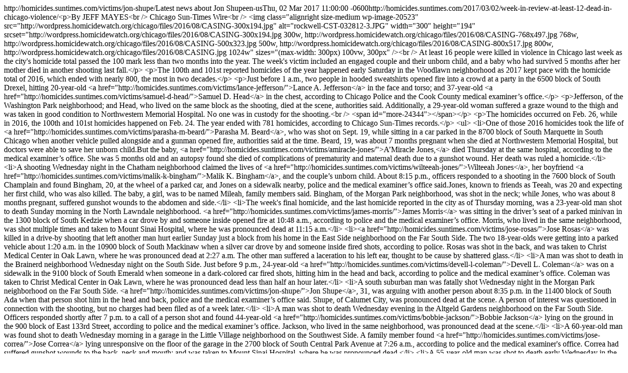

--- FILE ---
content_type: text/html
request_url: http://chicago.homicidewatch.org/victims/jon-shupe/feed/index.html
body_size: 13425
content:
<?xml version="1.0" encoding="utf-8"?>
<rss xmlns:atom="http://www.w3.org/2005/Atom" version="2.0"><channel><title>Jon Shupe | Homicide Watch Chicago</title><link>http://homicides.suntimes.com/victims/jon-shupe/</link><description>Latest news about Jon Shupe</description><atom:link href="http://homicides.suntimes.com/victims/jon-shupe/feed/" rel="self"></atom:link><language>en-us</language><lastBuildDate>Thu, 02 Mar 2017 11:00:00 -0600</lastBuildDate><item><title>WEEK IN REVIEW: At least 16 more dead as Chicago tops 100 homicides, keeping pace with a bloody 2016</title><link>http://homicides.suntimes.com/2017/03/02/week-in-review-at-least-12-dead-in-chicago-violence/</link><description>&lt;p&gt;By JEFF MAYES&lt;br /&gt;
Chicago Sun-Times Wire&lt;br /&gt;
&lt;img class="alignright size-medium wp-image-20523" src="http://wordpress.homicidewatch.org/chicago/files/2016/08/CASING-300x194.jpg" alt="rockwell-CST-032812-3.JPG" width="300" height="194" srcset="http://wordpress.homicidewatch.org/chicago/files/2016/08/CASING-300x194.jpg 300w, http://wordpress.homicidewatch.org/chicago/files/2016/08/CASING-768x497.jpg 768w, http://wordpress.homicidewatch.org/chicago/files/2016/08/CASING-500x323.jpg 500w, http://wordpress.homicidewatch.org/chicago/files/2016/08/CASING-800x517.jpg 800w, http://wordpress.homicidewatch.org/chicago/files/2016/08/CASING.jpg 1024w" sizes="(max-width: 300px) 100vw, 300px" /&gt;&lt;br /&gt;
At least 16 people were killed in violence in Chicago last week as the city's homicide total passed the 100 mark less than two months into the year. The week's victim included an engaged couple and their unborn child, and a baby who had survived 5 months after her mother died in another shooting last fall.&lt;/p&gt;
&lt;p&gt;The 100th and 101st reported homicides of the year happened early Saturday in the Woodlawn neighborhood as 2017 kept pace with the homicide total of 2016, which ended with nearly 800, the most in two decades.&lt;/p&gt;
&lt;p&gt;Just before 1 a.m., two people in hooded sweatshirts opened fire into a crowd at a party in the 6500 block of South Drexel, hitting 20-year-old &lt;a href="http://homicides.suntimes.com/victims/lance-jefferson/"&gt;Lance A. Jefferson&lt;/a&gt; in the face and torso; and 37-year-old &lt;a href="http://homicides.suntimes.com/victims/samuel-d-head/"&gt;Samuel D. Head&lt;/a&gt; in the chest, according to Chicago Police and the Cook County medical examiner’s office.&lt;/p&gt;
&lt;p&gt;Jefferson, of the Washington Park neighborhood; and Head, who lived on the same block as the shooting, died at the scene, authorities said. Additionally, a 29-year-old woman suffered a graze wound to the thigh and was taken in good condition to Northwestern Memorial Hospital. No one was in custody for the shooting.&lt;br /&gt;
&lt;span id="more-24344"&gt;&lt;/span&gt;&lt;/p&gt;
&lt;p&gt;The homicides occurred on Feb. 26, while in 2016, the 100th and 101st homicides happened on Feb. 24. The year ended with 781 homicides, according to Chicago Sun-Times records.&lt;/p&gt;
&lt;ul&gt;
&lt;li&gt;One of those 2016 homicides took the life of &lt;a href="http://homicides.suntimes.com/victims/parasha-m-beard/"&gt;Parasha M. Beard&lt;/a&gt;, who was shot on Sept. 19, while sitting in a car parked in the 8700 block of South Marquette in South Chicago when another vehicle pulled alongside and a gunman opened fire, authorities said at the time. Beard, 19, was about 7 months pregnant when she died at Northwestern Memorial Hospital, but doctors were able to save her unborn child.But the baby, &lt;a href="http://homicides.suntimes.com/victims/amiracle-jones/"&gt;A’Miracle Jones,&lt;/a&gt; died Thursday at the same hospital, according to the medical examiner’s office. She was 5 months old and an autopsy found she died of complications of prematurity and maternal death due to a gunshot wound. Her death was ruled a homicide.&lt;/li&gt;
&lt;li&gt;A shooting Wednesday night in the Chatham neighborhood claimed the lives of &lt;a href="http://homicides.suntimes.com/victims/wilteeah-jones/"&gt;Wilteeah Jones&lt;/a&gt;, her boyfriend &lt;a href="http://homicides.suntimes.com/victims/malik-k-bingham/"&gt;Malik K. Bingham&lt;/a&gt;, and the couple’s unborn child. About 8:15 p.m., officers responded to a shooting in the 7600 block of South Champlain and found Bingham, 20, at the wheel of a parked car, and Jones on a sidewalk nearby, police and the medical examiner’s office said.Jones, known to friends as Teeah, was 20 and expecting her first child, who was also killed. The baby, a girl, was to be named Mileah, family members said. Bingham, of the Morgan Park neighborhood, was shot in the neck; while Jones, who was about 8 months pregnant, suffered gunshot wounds to the abdomen and side.&lt;/li&gt;
&lt;li&gt;The week's final homicide, and the last homicide reported in the city as of Thursday morning, was a 23-year-old man shot to death Sunday morning in the North Lawndale neighborhood. &lt;a href="http://homicides.suntimes.com/victims/james-morris/"&gt;James Morris&lt;/a&gt; was sitting in the driver’s seat of a parked minivan in the 1300 block of South Kedzie when a car drove by and someone inside opened fire at 10:48 a.m., according to police and the medical examiner’s office. Morris, who lived in the same neighborhood, was shot multiple times and taken to Mount Sinai Hospital, where he was pronounced dead at 11:15 a.m.&lt;/li&gt;
&lt;li&gt;&lt;a href="http://homicides.suntimes.com/victims/jose-rosas/"&gt;Jose Rosas&lt;/a&gt; was killed in a drive-by shooting that left another man hurt earlier Sunday just a block from his home in the East Side neighborhood on the Far South Side. The two 18-year-olds were getting into a parked vehicle about 1:20 a.m. in the 10900 block of South Mackinaw when a silver car drove by and someone inside fired shots, according to police. Rosas was shot in the back, and was taken to Christ Medical Center in Oak Lawn, where he was pronounced dead at 2:27 a.m. The other man suffered a laceration to his left ear, thought to be cause by shattered glass.&lt;/li&gt;
&lt;li&gt;A man was shot to death in the Brainerd neighborhood Wednesday night on the South Side. Just before 9 p.m., 24-year-old &lt;a href="http://homicides.suntimes.com/victims/devell-l-coleman/"&gt;Devell L. Coleman&lt;/a&gt; was on a sidewalk in the 9100 block of South Emerald when someone in a dark-colored car fired shots, hitting him in the head and back, according to police and the medical examiner’s office. Coleman was taken to Christ Medical Center in Oak Lawn, where he was pronounced dead less than half an hour later.&lt;/li&gt;
&lt;li&gt;A south suburban man was fatally shot Wednesday night in the Morgan Park neighborhood on the Far South Side. &lt;a href="http://homicides.suntimes.com/victims/jon-shupe/"&gt;Jon Shupe&lt;/a&gt;, 31, was arguing with another person about 8:35 p.m. in the 11400 block of South Ada when that person shot him in the head and back, police and the medical examiner’s office said. Shupe, of Calumet City, was pronounced dead at the scene. A person of interest was questioned in connection with the shooting, but no charges had been filed as of a week later.&lt;/li&gt;
&lt;li&gt;A man was shot to death Wednesday evening in the Altgeld Gardens neighborhood on the Far South Side. Officers responded shortly after 7 p.m. to a call of a person shot and found 44-year-old &lt;a href="http://homicides.suntimes.com/victims/bobbie-jackson/"&gt;Bobbie Jackson&lt;/a&gt; lying on the ground in the 900 block of East 133rd Street, according to police and the medical examiner’s office. Jackson, who lived in the same neighborhood, was pronounced dead at the scene.&lt;/li&gt;
&lt;li&gt;A 60-year-old man was found shot to death Wednesday morning in a garage in the Little Village neighborhood on the Southwest Side. A family member found &lt;a href="http://homicides.suntimes.com/victims/jose-correa/"&gt;Jose Correa&lt;/a&gt; lying unresponsive on the floor of the garage in the 2700 block of South Central Park Avenue at 7:26 a.m., according to police and the medical examiner's office. Correa had suffered gunshot wounds to the back, neck and mouth; and was taken to Mount Sinai Hospital, where he was pronounced dead.&lt;/li&gt;
&lt;li&gt;A 55-year-old man was shot to death early Wednesday in the Bronzeville neighborhood on the South Side. &lt;a href="http://homicides.suntimes.com/victims/willie-shaw/"&gt;Willie Shaw&lt;/a&gt; was arguing with another person, who pulled a gun and shot him in the leg at 12:51 a.m. in the 4500 block of South Cottage Grove, according to police and the medical examiner's office. Shaw was dead at the scene.&lt;/li&gt;
&lt;li&gt;A man was fatally shot in the left eye Tuesday night in Roseland on the Far South Side. Just after 9 p.m., 30-year-old &lt;a href="http://homicides.suntimes.com/victims/justin-thomas/"&gt;Justin Thomas&lt;/a&gt; was on a sidewalk in the 10000 block of South Michigan when someone in a dark-colored car opened fire, according to police and the medical examiner’s office. Thomas, was pronounced dead at the scene.&lt;/li&gt;
&lt;li&gt;&lt;a href="http://homicides.suntimes.com/victims/tiara-richmond/"&gt;Tiara Richmond&lt;/a&gt;, a 24-year-old transgender woman, was shot to death Tuesday morning in the Englewood neighborhood on the South Side. Authorities originally identified her by her given name, Donnell Richmond. She also went by Keke Collier, according to LaSaia Wade, an advocate for transgender rights with Brave Space Alliance.Richmond was in a vehicle with a man at 6:14 a.m. in the 7300 block of South May Street when the man fired shots, police said. When officers arrived, they found Richmond lying on the ground nearby with gunshot wounds to her chest, arm and hand. She was taken to Christ Medical Center in Oak Lawn, where she was pronounced dead at 7:03 a.m. Richmond was the second transgender woman killed in Chicago in less than six months, Wade said.&lt;/li&gt;
&lt;li&gt;A 27-year-old man was shot to death Monday night, also in Altgeld Gardens. Officers responding to a call of shots fired about 8:15 p.m. in the 900 block of East 132nd Street found &lt;a href="http://homicides.suntimes.com/victims/michael-lawrence-harrington/"&gt;Michael J. Lawrence-Harrington&lt;/a&gt; in a field with gunshot wounds to the chest and torso, according to police and the medical examiner’s office. Lawrence-Harrington was taken to Christ Medical Center in Oak Lawn, where he died an hour later.&lt;/li&gt;
&lt;li&gt;Two men stabbed each other during a fight early Monday in the East Garfield Park neighborhood on the West Side, leaving one dead, police said. The men, ages 33 and 37, started fighting about 1:50 a.m. inside a home in the 3100 block of West Madison. The younger man, &lt;a href="http://homicides.suntimes.com/victims/delray-talbert/"&gt;Delray Talbert&lt;/a&gt;, was stabbed in the chest and abdomen, and was taken to Mount Sinai Hospital, where he died at 7:21 a.m., according to police and the medical examiner’s office. The older man was taken to Stroger Hospital in serious condition with a stab wound to the abdomen. Detectives questioned him, but he was released without being charged with a crime, police said Wednesday.&lt;/li&gt;
&lt;/ul&gt;
</description><dc:creator xmlns:dc="http://purl.org/dc/elements/1.1/">Jeff Mayes</dc:creator><pubDate>Thu, 02 Mar 2017 11:00:00 -0600</pubDate><guid>http://homicides.suntimes.com/2017/03/02/week-in-review-at-least-12-dead-in-chicago-violence/</guid><category>Devell L. Coleman</category><category>Jose Correa</category><category>Bobbie Jackson</category><category>Tiara Richmond</category><category>Willie Shaw</category><category>Jon Shupe</category><category>Delray Talbert</category><category>Justin Thomas</category></item><item><title>Jon Shupe of Calumet City shot to death while arguing with another person in Morgan Park</title><link>http://homicides.suntimes.com/2017/02/24/jon-shupe-of-calumet-city-shot-to-death-while-arguing-with-another-person-in-morgan-park/</link><description>&lt;p&gt;&lt;iframe src="http://homicides.suntimes.com/api/v1/homicides/2249.html" width="100%" height="350" frameborder=0&gt;&lt;/iframe&gt;&lt;/p&gt;
&lt;p&gt;&lt;a href="http://homicides.suntimes.com/victims/jon-shupe/"&gt;Jon Shupe&lt;/a&gt; of south suburban Calumet City was fatally shot during an argument Wednesday night in the Morgan Park neighborhood on the Far South Side.&lt;/p&gt;
&lt;p&gt;Shupe, 31, was arguing with another person about 8:35 p.m. in the 11400 block of South Ada, according to Chicago Police and the Cook County medical examiner’s office said. &lt;/p&gt;
&lt;p&gt;The other person pulled a gun and shot him in the head and back, authorities said. Shupe was pronounced dead at the scene at 9 p.m.&lt;/p&gt;
&lt;p&gt;A person of interest was being questioned in connection with the shooting, but no charges had been filed as of Friday morning  as Area South detectives investigate.&lt;/p&gt;
&lt;p&gt;&lt;em&gt;--Chicago Sun-Times Wire&lt;/em&gt;&lt;/p&gt;
</description><dc:creator xmlns:dc="http://purl.org/dc/elements/1.1/">Jeff Mayes</dc:creator><pubDate>Fri, 24 Feb 2017 11:10:07 -0600</pubDate><guid>http://homicides.suntimes.com/2017/02/24/jon-shupe-of-calumet-city-shot-to-death-while-arguing-with-another-person-in-morgan-park/</guid><category>Jon Shupe</category></item></channel></rss>